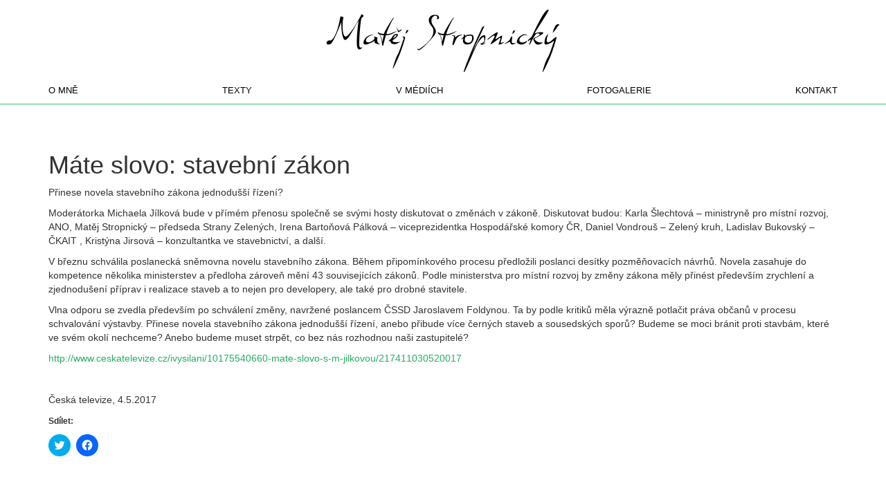

--- FILE ---
content_type: text/plain
request_url: https://www.google-analytics.com/j/collect?v=1&_v=j102&a=698336344&t=pageview&_s=1&dl=https%3A%2F%2Fmatejstropnicky.cz%2Fruzne%2Fmate-slovo-stavebni-zakon&ul=en-us%40posix&dt=M%C3%A1te%20slovo%3A%20stavebn%C3%AD%20z%C3%A1kon%20-%20Mat%C4%9Bj%20Stropnick%C3%BD&sr=1280x720&vp=1280x720&_u=IEBAAEABAAAAACAAI~&jid=1689746707&gjid=381301431&cid=1297991893.1769741932&tid=UA-55277891-1&_gid=1329331945.1769741932&_r=1&_slc=1&z=2058526677
body_size: -451
content:
2,cG-LRX4WXTTN3